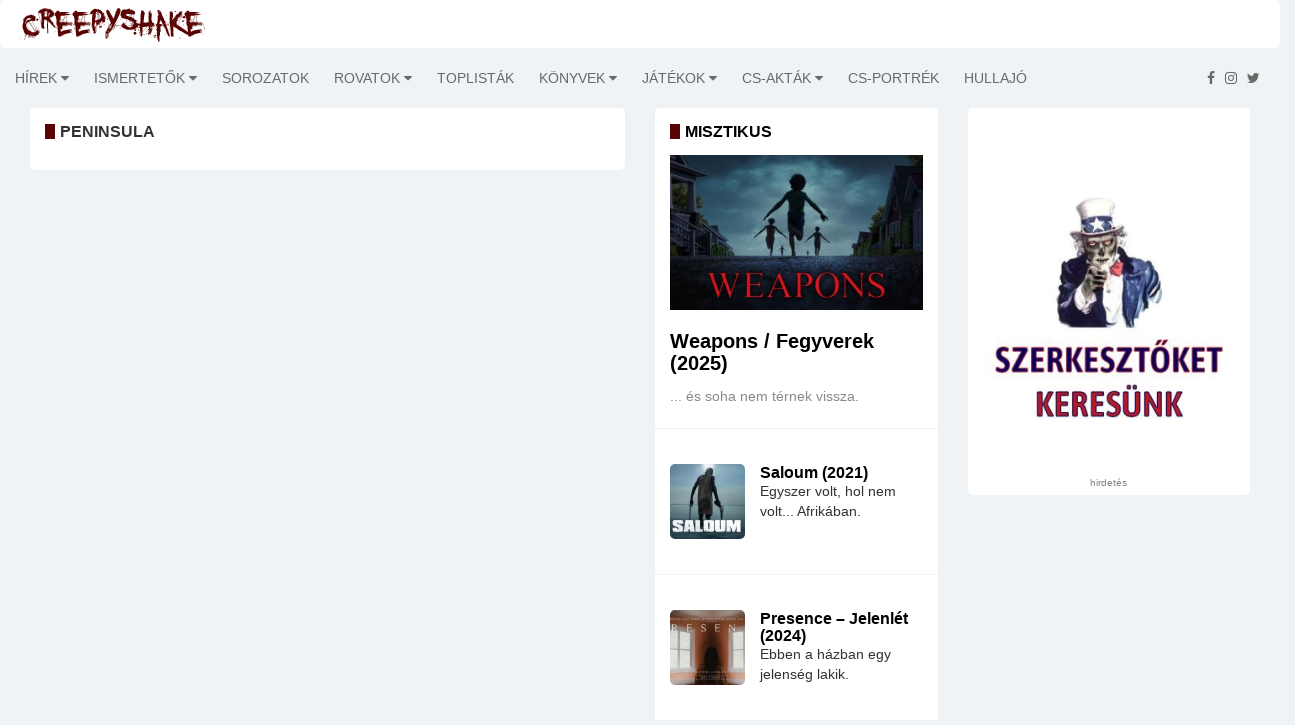

--- FILE ---
content_type: text/html; charset=utf-8
request_url: https://www.creepyshake.com/tags/Peninsula?ua_src=at
body_size: 9630
content:
<!DOCTYPE html><html lang="en"><head>
    <base href="/">
    <link rel="icon" type="image/x-icon" href="assets/img/favicon.png">

<!--    <script data-ad-client="ca-pub-3940208088608087" async src="https://pagead2.googlesyndication.com/pagead/js/adsbygoogle.js"></script>-->

    <script async="" src="//pagead2.googlesyndication.com/pagead/js/adsbygoogle.js"></script>

    <script src="https://code.jquery.com/jquery-3.4.1.min.js" integrity="sha256-CSXorXvZcTkaix6Yvo6HppcZGetbYMGWSFlBw8HfCJo=" crossorigin="anonymous"></script>

    <link href="https://fonts.googleapis.com/css?family=Alegreya+Sans+SC|Alegreya|Alegreya+SC|Alegreya+Sans|Freckle+Face|EB+Garamond|Ubuntu+Condensed|Oswald|Patrick+Hand|Patrick+Hand+SC|Just+Me+Again+Down+Here|Advent+Pro|Anonymous+Pro&amp;subset=latin,latin-ext" rel="stylesheet" type="text/css">

    <!--[if lt IE 9]>
    <script src="https://oss.maxcdn.com/html5shiv/3.7.2/html5shiv.min.js"></script>
    <script src="https://oss.maxcdn.com/respond/1.4.2/respond.min.js"></script>
    <![endif]-->

<!--    <link rel="search" href="https://www.creepyshake.com/opensearchdescription.xml"-->
<!--          type="application/opensearchdescription+xml"-->
<!--          title="CreepyShake.com" />-->

    <script>
        (function(i,s,o,g,r,a,m){i['GoogleAnalyticsObject']=r;i[r]=i[r]||function(){
            (i[r].q=i[r].q||[]).push(arguments)},i[r].l=1*new Date();a=s.createElement(o),
            m=s.getElementsByTagName(o)[0];a.async=1;a.src=g;m.parentNode.insertBefore(a,m)
        })(window,document,'script','//www.google-analytics.com/analytics.js','ga');
        ga('create', 'UA-54792953-1', 'auto');
        ga('send', 'pageview');
    </script>
<!--    <script type="text/javascript" src="https://connect.facebook.net/en_US/sdk.js"></script>-->
<link rel="stylesheet" href="styles.bff2a424b2d2c7a8eaba.css"><link rel="stylesheet" href="article.8058e6a83c8b596d407b.css"><style ng-transition="serverApp"></style><meta http-equiv="Content-Type" content="text/html; charset=utf-8"><meta http-equiv="X-UA-Compatible" content="IE=edge"><meta charset="utf-8"><title>Peninsula - CreepyShake.com</title><meta name="copyright" content="2026 &amp;copy; CreepyShake.com"><meta name="language" content="hu"><meta name="robots" content="index, follow"><meta name="viewport" content="width=device-width, initial-scale=1"><meta name="author" content="CreepyShake.com"><meta name="revisitAfter" content="1 days"><meta name="rating" content="general"><meta property="fb:app_id" content="330913890415451"><meta property="og:locale" content="hu_HU"><meta property="og:site_name" content="CreepyShake.com"><meta name="title" content="Peninsula - CreepyShake.com"><meta name="description" content="Peninsula"><meta name="keywords" content="Peninsula creepyshake.com filmek sorozatok kritikák játékok értékelés újdonság könyvek"><meta property="og:title" content="Peninsula - CreepyShake.com"><meta property="og:description" content="Peninsula"><meta property="og:url" content="https://www.creepshake.com//Peninsula"><meta property="og:type" content="article"><meta property="og:image" content=""></head>
<body>
    <app-root _nghost-sc0="" ng-version="11.2.14"><router-outlet _ngcontent-sc0=""></router-outlet><app-main-layout _nghost-sc1=""><app-topbar _ngcontent-sc1="" _nghost-sc2=""><div _ngcontent-sc2="" class="tr-topbar clearfix margin-bottom-0"><div _ngcontent-sc2="" class="row"><div _ngcontent-sc2="" class="col-sm-3"><a _ngcontent-sc2="" class="navbar-brand brand-text" href="/"><img _ngcontent-sc2="" class="img-responsive" src="assets/img/creepyshake_logo_brand.png" alt="" title=""></a></div><div _ngcontent-sc2="" class="col-sm-9"><div _ngcontent-sc2="" class="topbar-left"></div><div _ngcontent-sc2="" class="topbar-right"></div></div></div></div></app-topbar><div _ngcontent-sc1="" class="main-wrapper tr-page-top"><app-menu _ngcontent-sc1="" _nghost-sc3=""><div _ngcontent-sc3="" class="tr-menu menu-responsive"><nav _ngcontent-sc3="" class="navbar navbar-default"><div _ngcontent-sc3="" class="navbar-header"><button _ngcontent-sc3="" class="navbar-toggle collapsed" data-target="#navbar-collapse" data-toggle="collapse" type="button"><span _ngcontent-sc3="" class="sr-only">Toggle navigation</span><span _ngcontent-sc3="" class="icon-bar"></span><span _ngcontent-sc3="" class="icon-bar"></span><span _ngcontent-sc3="" class="icon-bar"></span></button></div><div _ngcontent-sc3="" class="collapse navbar-left navbar-collapse" id="navbar-collapse"><ul _ngcontent-sc3="" class="nav navbar-nav"><!----></ul></div><ul _ngcontent-sc3="" class="feed pull-right"><li _ngcontent-sc3=""><a _ngcontent-sc3="" href="https://www.facebook.com/CreepyShake" target="_blank"><i _ngcontent-sc3="" aria-hidden="true" class="fa fa-facebook"></i></a></li><li _ngcontent-sc3=""><a _ngcontent-sc3="" href="https://www.instagram.com/creepyshake666" target="_blank"><i _ngcontent-sc3="" aria-hidden="true" class="fa fa-instagram"></i></a></li><li _ngcontent-sc3=""><a _ngcontent-sc3="" href="https://twitter.com/Creepy_Shake" target="_blank"><i _ngcontent-sc3="" aria-hidden="true" class="fa fa-twitter"></i></a></li></ul></nav></div></app-menu><app-advertise _ngcontent-sc1="" _nghost-sc4=""><!----></app-advertise><div _ngcontent-sc1="" class="container-fluid"><router-outlet _ngcontent-sc1=""></router-outlet><app-article-category _nghost-sc13=""><div _ngcontent-sc13="" class="col-sm-5 col-md-6 tr-sticky"><div _ngcontent-sc13="" class="theiaStickySidebar"><div _ngcontent-sc13="" class="tr-section wide-list"><div _ngcontent-sc13="" class="tr-post"><div _ngcontent-sc13="" class="section-title title-before"><h1 _ngcontent-sc13="">Peninsula</h1></div></div></div><!----><!----><div _ngcontent-sc13="" class="push-to-load-wrapper text-center"> További cikkek... </div><!----></div></div><app-article-category-blocks _ngcontent-sc13="" _nghost-sc9=""><!----><!----></app-article-category-blocks><app-sidebar _ngcontent-sc13="" _nghost-sc10=""><div _ngcontent-sc10="" class="col-sm-3 tr-sidebar tr-sticky"><div _ngcontent-sc10="" class="theiaStickySidebar"><app-advertise _ngcontent-sc10="" _nghost-sc4=""><!----></app-advertise><app-banner _ngcontent-sc10="" _nghost-sc12=""><!----><div _ngcontent-sc12="" class="tr-section tr-ad"><a _ngcontent-sc12="" target="_blank" href="https://www.creepyshake.com/info/szerkesztoket-keresunk"><img _ngcontent-sc12="" class="img-responsive" src="https://media.creepyshake.com//uploads/image/23759c47b1f54d06aa422df14246c81a_banner.jpg" alt="szerkesztőket keresünk - creepyshake.com" title="szerkesztőket keresünk - creepyshake.com"></a><div _ngcontent-sc12="" _ngcontent-serverapp-c6="" class="ad-warning ad-warning-sidebar text-center">hirdetés</div></div></app-banner><app-advertise _ngcontent-sc10="" _nghost-sc4=""><!----></app-advertise></div></div></app-sidebar></app-article-category></div></div><app-footer _ngcontent-sc1="" _nghost-sc5=""><footer _ngcontent-sc5="" id="footer"><div _ngcontent-sc5="" class="footer-widgets"><div _ngcontent-sc5="" class="container"><div _ngcontent-sc5="" class="row"><div _ngcontent-sc5="" class="col-sm-12 text-center"><a _ngcontent-sc5="" class="brand-text" href="/"><div _ngcontent-sc5="" class="logo"><span _ngcontent-sc5="">creepyshake.com</span></div></a></div></div></div></div><div _ngcontent-sc5="" class="footer-bottom text-center"><div _ngcontent-sc5="" class="container"><div _ngcontent-sc5="" class="footer-bottom-content"><p _ngcontent-sc5=""> Az oldalon található tartalom a creepyshake.com tulajdona. Felhasználásuk engedélyhez kötött. </p><p _ngcontent-sc5=""><a _ngcontent-sc5="" class="link" href="assets/NYILATKOZAT-A-CREEPYSHAKE-WEBOLDALAN-MEGJELENO-TARTALMAKKAL-KAPCSOLATBAN.pdf" style="text-decoration: underline;" target="_blank"> Jogi nyilatkozat </a><a _ngcontent-sc5="" class="link" href="/info/impresszum" style="text-decoration: underline;"> Impresszum </a></p><address _ngcontent-sc5=""><p _ngcontent-sc5="">2026 © <a _ngcontent-sc5="" href="/">CreepyShake.com</a>. Email: <a _ngcontent-sc5="" href="#"><span class="__cf_email__" data-cfemail="1d7e6f78786d646e757c76785d7a707c7471337e7270">[email&#160;protected]</span></a></p></address></div></div></div><app-advertise _ngcontent-sc5="" _nghost-sc4=""><!----></app-advertise></footer></app-footer></app-main-layout></app-root>
<script data-cfasync="false" src="/cdn-cgi/scripts/5c5dd728/cloudflare-static/email-decode.min.js"></script><script src="runtime-es2015.d6c52737d4587c65265f.js" type="module"></script><script src="runtime-es5.d6c52737d4587c65265f.js" nomodule="" defer=""></script><script src="polyfills-es5.8104f5b74daffadc14ce.js" nomodule="" defer=""></script><script src="polyfills-es2015.3a1f864782acfcfb623e.js" type="module"></script><script src="scripts.2210267d375012bb91a8.js" defer=""></script><script src="vendor-es2015.6aaed4f6c979bc26331b.js" type="module"></script><script src="vendor-es5.6aaed4f6c979bc26331b.js" nomodule="" defer=""></script><script src="main-es2015.ec2e68e69898dc4d6327.js" type="module"></script><script src="main-es5.ec2e68e69898dc4d6327.js" nomodule="" defer=""></script>

<script id="serverApp-state" type="application/json">{&q;env&q;:{&q;ADSENSE_CLIENT_ID&q;:&q;ca-pub-3940208088608087&q;,&q;ADSENSE_SHOW&q;:&q;false&q;,&q;API_URL&q;:&q;https://api.creepyshake.com&q;,&q;BACKEND_URL&q;:&q;https://api.creepyshake.com&q;,&q;FB_APP_ID&q;:&q;330913890415451&q;,&q;MAIN_IMAGE&q;:&q;&q;,&q;META_DESCRIPTION&q;:&q;CreepyShake.com&q;,&q;META_KEYWORDS&q;:&q;creepyshake.com filmek sorozatok kritikák játékok értékelés újdonság könyvek&q;,&q;META_LOCALE&q;:&q;hu_HU&q;,&q;META_REVISIT_AFTER&q;:&q;1 days&q;,&q;META_RATING&q;:&q;general&q;,&q;META_ROBOTS&q;:&q;index, follow, all&q;,&q;PRODUCTION&q;:&q;true&q;,&q;SITE_NAME&q;:&q;CreepyShake.com&q;,&q;SLOGAN&q;:&q;&q;,&q;STATIC_CONTENT_URL&q;:&q;https://media.creepyshake.com/&q;,&q;WEB_URL&q;:&q;https://www.creepshake.com/&q;,&q;HOSTNAME&q;:&q;cs-web&q;,&q;NAMESPACE&q;:&q;&q;},&q;show_ad&q;:false,&q;menu&q;:[{&q;id&q;:3,&q;name&q;:&q;Hírek&q;,&q;surl&q;:&q;hirek&q;,&q;parentId&q;:0,&q;aggregator&q;:true,&q;children&q;:[{&q;id&q;:55,&q;name&q;:&q;Kiemelt&q;,&q;surl&q;:&q;kiemelt&q;,&q;parentId&q;:3,&q;aggregator&q;:false,&q;children&q;:[]},{&q;id&q;:110,&q;name&q;:&q;Kiemelt partnereink &q;,&q;surl&q;:&q;kiemelt-partnereink-&q;,&q;parentId&q;:3,&q;aggregator&q;:false,&q;children&q;:[]},{&q;id&q;:111,&q;name&q;:&q;Premiernaptár - Filmek&q;,&q;surl&q;:&q;premiernaptar-filmek&q;,&q;parentId&q;:3,&q;aggregator&q;:false,&q;children&q;:[]},{&q;id&q;:56,&q;name&q;:&q;Interjúk&q;,&q;surl&q;:&q;interjuk&q;,&q;parentId&q;:3,&q;aggregator&q;:false,&q;children&q;:[]}]},{&q;id&q;:2,&q;name&q;:&q;Ismertetők&q;,&q;surl&q;:&q;ismertetok&q;,&q;parentId&q;:0,&q;aggregator&q;:true,&q;children&q;:[{&q;id&q;:75,&q;name&q;:&q;Vírus/parazita&q;,&q;surl&q;:&q;virusparazita&q;,&q;parentId&q;:2,&q;aggregator&q;:false,&q;children&q;:[]},{&q;id&q;:94,&q;name&q;:&q;Akció&q;,&q;surl&q;:&q;akcio&q;,&q;parentId&q;:2,&q;aggregator&q;:false,&q;children&q;:[]},{&q;id&q;:88,&q;name&q;:&q;Home invasion&q;,&q;surl&q;:&q;home-invasion&q;,&q;parentId&q;:2,&q;aggregator&q;:false,&q;children&q;:[]},{&q;id&q;:52,&q;name&q;:&q;Gore-Trash&q;,&q;surl&q;:&q;gore-trash&q;,&q;parentId&q;:2,&q;aggregator&q;:false,&q;children&q;:[]},{&q;id&q;:53,&q;name&q;:&q;Sci-fi&q;,&q;surl&q;:&q;sci-fi&q;,&q;parentId&q;:2,&q;aggregator&q;:false,&q;children&q;:[]},{&q;id&q;:54,&q;name&q;:&q;Slasher&q;,&q;surl&q;:&q;slasher&q;,&q;parentId&q;:2,&q;aggregator&q;:false,&q;children&q;:[]},{&q;id&q;:84,&q;name&q;:&q;Természet&q;,&q;surl&q;:&q;termeszet&q;,&q;parentId&q;:2,&q;aggregator&q;:false,&q;children&q;:[]},{&q;id&q;:79,&q;name&q;:&q;Zombi&q;,&q;surl&q;:&q;zombi&q;,&q;parentId&q;:2,&q;aggregator&q;:false,&q;children&q;:[]},{&q;id&q;:78,&q;name&q;:&q;Dráma&q;,&q;surl&q;:&q;drama&q;,&q;parentId&q;:2,&q;aggregator&q;:false,&q;children&q;:[]},{&q;id&q;:77,&q;name&q;:&q;Body&q;,&q;surl&q;:&q;body&q;,&q;parentId&q;:2,&q;aggregator&q;:false,&q;children&q;:[]},{&q;id&q;:76,&q;name&q;:&q;Vámpír&q;,&q;surl&q;:&q;vampir&q;,&q;parentId&q;:2,&q;aggregator&q;:false,&q;children&q;:[]},{&q;id&q;:74,&q;name&q;:&q;Sátán&q;,&q;surl&q;:&q;satan&q;,&q;parentId&q;:2,&q;aggregator&q;:false,&q;children&q;:[]},{&q;id&q;:73,&q;name&q;:&q;Földönkívüli&q;,&q;surl&q;:&q;foldonkivuli&q;,&q;parentId&q;:2,&q;aggregator&q;:false,&q;children&q;:[]},{&q;id&q;:72,&q;name&q;:&q;Found footage&q;,&q;surl&q;:&q;found-footage&q;,&q;parentId&q;:2,&q;aggregator&q;:false,&q;children&q;:[]},{&q;id&q;:113,&q;name&q;:&q;Krimi&q;,&q;surl&q;:&q;krimi&q;,&q;parentId&q;:2,&q;aggregator&q;:false,&q;children&q;:[]},{&q;id&q;:70,&q;name&q;:&q;Misztikus&q;,&q;surl&q;:&q;misztikus&q;,&q;parentId&q;:2,&q;aggregator&q;:false,&q;children&q;:[]},{&q;id&q;:69,&q;name&q;:&q;Vígjáték&q;,&q;surl&q;:&q;vigjatek&q;,&q;parentId&q;:2,&q;aggregator&q;:false,&q;children&q;:[]},{&q;id&q;:67,&q;name&q;:&q;Disztópia&q;,&q;surl&q;:&q;disztopia&q;,&q;parentId&q;:2,&q;aggregator&q;:false,&q;children&q;:[]},{&q;id&q;:66,&q;name&q;:&q;Thriller&q;,&q;surl&q;:&q;thriller&q;,&q;parentId&q;:2,&q;aggregator&q;:false,&q;children&q;:[]},{&q;id&q;:65,&q;name&q;:&q;Démonos&q;,&q;surl&q;:&q;demonos&q;,&q;parentId&q;:2,&q;aggregator&q;:false,&q;children&q;:[]},{&q;id&q;:60,&q;name&q;:&q;Pszicho&q;,&q;surl&q;:&q;pszicho&q;,&q;parentId&q;:2,&q;aggregator&q;:false,&q;children&q;:[]},{&q;id&q;:120,&q;name&q;:&q;Rémmesék&q;,&q;surl&q;:&q;remmesek&q;,&q;parentId&q;:2,&q;aggregator&q;:false,&q;children&q;:[]}]},{&q;id&q;:105,&q;name&q;:&q;Sorozatok&q;,&q;surl&q;:&q;sorozatok&q;,&q;parentId&q;:0,&q;aggregator&q;:false,&q;children&q;:[]},{&q;id&q;:103,&q;name&q;:&q;Rovatok&q;,&q;surl&q;:&q;rovatok&q;,&q;parentId&q;:0,&q;aggregator&q;:true,&q;children&q;:[{&q;id&q;:107,&q;name&q;:&q;MusiCShake&q;,&q;surl&q;:&q;musicshake&q;,&q;parentId&q;:103,&q;aggregator&q;:false,&q;children&q;:[]},{&q;id&q;:59,&q;name&q;:&q;Ázsiai Extrém&q;,&q;surl&q;:&q;azsiai-extrem&q;,&q;parentId&q;:103,&q;aggregator&q;:false,&q;children&q;:[]},{&q;id&q;:119,&q;name&q;:&q;Magyar Extrém&q;,&q;surl&q;:&q;magyar-extrem&q;,&q;parentId&q;:103,&q;aggregator&q;:false,&q;children&q;:[]},{&q;id&q;:118,&q;name&q;:&q;Olasz Extrém &q;,&q;surl&q;:&q;olasz-extrem-&q;,&q;parentId&q;:103,&q;aggregator&q;:false,&q;children&q;:[]},{&q;id&q;:117,&q;name&q;:&q;Francia Extrém&q;,&q;surl&q;:&q;francia-extrem&q;,&q;parentId&q;:103,&q;aggregator&q;:false,&q;children&q;:[]},{&q;id&q;:116,&q;name&q;:&q;Spanyol Extrém&q;,&q;surl&q;:&q;spanyol-extrem&q;,&q;parentId&q;:103,&q;aggregator&q;:false,&q;children&q;:[]},{&q;id&q;:112,&q;name&q;:&q;CreepyChill&q;,&q;surl&q;:&q;creepychill&q;,&q;parentId&q;:103,&q;aggregator&q;:false,&q;children&q;:[]},{&q;id&q;:106,&q;name&q;:&q;Kulisszák mögött&q;,&q;surl&q;:&q;kulisszak-mogott&q;,&q;parentId&q;:103,&q;aggregator&q;:false,&q;children&q;:[]},{&q;id&q;:100,&q;name&q;:&q;Death Wish Shake&q;,&q;surl&q;:&q;death-wish-shake&q;,&q;parentId&q;:103,&q;aggregator&q;:false,&q;children&q;:[]},{&q;id&q;:99,&q;name&q;:&q;Északi extrém&q;,&q;surl&q;:&q;eszaki-extrem&q;,&q;parentId&q;:103,&q;aggregator&q;:false,&q;children&q;:[]},{&q;id&q;:97,&q;name&q;:&q;Ausztrál Extrém&q;,&q;surl&q;:&q;ausztral-extrem&q;,&q;parentId&q;:103,&q;aggregator&q;:false,&q;children&q;:[]},{&q;id&q;:98,&q;name&q;:&q;CreepyClassics&q;,&q;surl&q;:&q;creepyclassics&q;,&q;parentId&q;:103,&q;aggregator&q;:false,&q;children&q;:[]}]},{&q;id&q;:104,&q;name&q;:&q;Toplisták&q;,&q;surl&q;:&q;toplistak&q;,&q;parentId&q;:0,&q;aggregator&q;:false,&q;children&q;:[]},{&q;id&q;:5,&q;name&q;:&q;Könyvek&q;,&q;surl&q;:&q;konyvek&q;,&q;parentId&q;:0,&q;aggregator&q;:true,&q;children&q;:[{&q;id&q;:86,&q;name&q;:&q;Regény&q;,&q;surl&q;:&q;regeny&q;,&q;parentId&q;:5,&q;aggregator&q;:false,&q;children&q;:[]},{&q;id&q;:85,&q;name&q;:&q;Novella&q;,&q;surl&q;:&q;novella&q;,&q;parentId&q;:5,&q;aggregator&q;:false,&q;children&q;:[]},{&q;id&q;:89,&q;name&q;:&q;Képregény&q;,&q;surl&q;:&q;kepregeny&q;,&q;parentId&q;:5,&q;aggregator&q;:false,&q;children&q;:[]},{&q;id&q;:108,&q;name&q;:&q;BookShake &q;,&q;surl&q;:&q;bookshake&q;,&q;parentId&q;:5,&q;aggregator&q;:false,&q;children&q;:[]}]},{&q;id&q;:7,&q;name&q;:&q;Játékok&q;,&q;surl&q;:&q;jatekok&q;,&q;parentId&q;:0,&q;aggregator&q;:true,&q;children&q;:[{&q;id&q;:95,&q;name&q;:&q;Videójátékok&q;,&q;surl&q;:&q;videojatekok&q;,&q;parentId&q;:7,&q;aggregator&q;:false,&q;children&q;:[]},{&q;id&q;:96,&q;name&q;:&q;Táblás játékok&q;,&q;surl&q;:&q;tablas-jatekok&q;,&q;parentId&q;:7,&q;aggregator&q;:false,&q;children&q;:[]},{&q;id&q;:71,&q;name&q;:&q;Menekülős játékok&q;,&q;surl&q;:&q;menekulos-jatekok&q;,&q;parentId&q;:7,&q;aggregator&q;:false,&q;children&q;:[]}]},{&q;id&q;:57,&q;name&q;:&q;CS-akták&q;,&q;surl&q;:&q;cs-aktak&q;,&q;parentId&q;:0,&q;aggregator&q;:true,&q;children&q;:[{&q;id&q;:87,&q;name&q;:&q;Köztünk élnek&q;,&q;surl&q;:&q;koztunk-elnek&q;,&q;parentId&q;:57,&q;aggregator&q;:false,&q;children&q;:[]},{&q;id&q;:115,&q;name&q;:&q;Horrortörténelem&q;,&q;surl&q;:&q;horrortortenelem&q;,&q;parentId&q;:57,&q;aggregator&q;:false,&q;children&q;:[]},{&q;id&q;:114,&q;name&q;:&q;Rejtélyek nyomában &q;,&q;surl&q;:&q;rejtelyek-nyomaban-&q;,&q;parentId&q;:57,&q;aggregator&q;:false,&q;children&q;:[]},{&q;id&q;:80,&q;name&q;:&q;Valóság/Rémtörténet&q;,&q;surl&q;:&q;valosag-remtortent&q;,&q;parentId&q;:57,&q;aggregator&q;:false,&q;children&q;:[]},{&q;id&q;:83,&q;name&q;:&q;Podcast&q;,&q;surl&q;:&q;podcast&q;,&q;parentId&q;:57,&q;aggregator&q;:false,&q;children&q;:[]},{&q;id&q;:109,&q;name&q;:&q;Okkultizmus/Paranormál&q;,&q;surl&q;:&q;okkultizmusparanormal&q;,&q;parentId&q;:57,&q;aggregator&q;:false,&q;children&q;:[]}]},{&q;id&q;:90,&q;name&q;:&q;CS-portrék&q;,&q;surl&q;:&q;cs-portrek&q;,&q;parentId&q;:0,&q;aggregator&q;:false,&q;children&q;:[]},{&q;id&q;:63,&q;name&q;:&q;Hullajó&q;,&q;surl&q;:&q;hullajo&q;,&q;parentId&q;:0,&q;aggregator&q;:false,&q;children&q;:[]}],&q;banners&q;:{&q;message&q;:{&q;code&q;:0,&q;message&q;:&q;&q;},&q;banners&q;:[{&q;title&q;:&q;szerkesztőket keresünk&q;,&q;link&q;:&q;https://www.creepyshake.com/info/szerkesztoket-keresunk&q;,&q;image&q;:&q;23759c47b1f54d06aa422df14246c81a&q;,&q;embeddedText&q;:&q;&q;}]},&q;articleBlocks&q;:{&q;message&q;:{&q;code&q;:0,&q;message&q;:&q;&q;},&q;blocks&q;:{&q;bal_4&q;:{&q;message&q;:{&q;code&q;:0,&q;message&q;:&q;&q;},&q;category&q;:{&q;name&q;:&q;Valóság/Rémtörténet&q;,&q;surl&q;:&q;valosag-remtortent&q;},&q;articles&q;:[{&q;article&q;:{&q;title&q;:&q;Halálos kimenetelű forgatások&q;,&q;lead&q;:&q;A filmkészítés árnyoldala.&q;,&q;surl&q;:&q;halalos-kimenetu-forgatasok-4hykpweblb31&q;,&q;image&q;:{&q;large&q;:&q;bb05f1eff1df46b6a44c8ddf957690d8_large.jpg&q;,&q;medium&q;:&q;bb05f1eff1df46b6a44c8ddf957690d8_medium.jpg&q;,&q;small&q;:&q;bb05f1eff1df46b6a44c8ddf957690d8_small.jpg&q;},&q;tags&q;:[&q;baleset&q;,&q;Brandon Lee&q;,&q;filmkészítés&q;,&q;filmforgatás&q;,&q;CreepyShake-Akták&q;,&q;Vic Morrow&q;,&q;Eric Fleming&q;,&q;Roy Kinnear&q;,&q;forgatás&q;,&q;haláleset&q;,&q;CS-Akták&q;,&q;Martha Mansfield&q;,&q;Jon-Erik Hexum&q;,&q;rendezők&q;,&q;Boris Sagal&q;,&q;színészek&q;],&q;showPoints&q;:false,&q;publishedAt&q;:&q;2021.03.07. 17:00:00&q;},&q;author&q;:{&q;displayedName&q;:&q;eN.Dé.&q;,&q;surl&q;:&q;&q;},&q;category&q;:{&q;name&q;:&q;Valóság/Rémtörténet&q;,&q;surl&q;:&q;valosag-remtortent&q;}},{&q;article&q;:{&q;title&q;:&q;A Cujamai / Tsuyama mészárlás története&q;,&q;lead&q;:&q;Egy brutális mészárlás története Japánból.&q;,&q;surl&q;:&q;a-cujamai-tsuyama-meszarlas-toertenete-hddjyxafdacz&q;,&q;image&q;:{&q;large&q;:&q;87fb47c04473494aa4c13b7442588b4b_large.jpg&q;,&q;medium&q;:&q;87fb47c04473494aa4c13b7442588b4b_medium.jpg&q;,&q;small&q;:&q;87fb47c04473494aa4c13b7442588b4b_small.jpg&q;},&q;tags&q;:[&q;valóság&q;,&q;rémtörténet&q;,&q;CreepyShake-akták&q;,&q;Cujamai mészárlás&q;,&q;Japán&q;,&q;rémtettek&q;,&q;Tsuyama mészárlás&q;],&q;showPoints&q;:false,&q;publishedAt&q;:&q;2021.02.21. 17:00:00&q;},&q;author&q;:{&q;displayedName&q;:&q;CreepyShake&q;,&q;surl&q;:&q;&q;},&q;category&q;:{&q;name&q;:&q;Valóság/Rémtörténet&q;,&q;surl&q;:&q;valosag-remtortent&q;}},{&q;article&q;:{&q;title&q;:&q;A bebetonozott lány – Junko Furuta meggyilkolásának története&q;,&q;lead&q;:&q;Egy brutális bűntett története.&q;,&q;surl&q;:&q;a-bebetonozott-lany-junko-furuta-meggyilkolasanak-toertenete-z76nlcpdnysf&q;,&q;image&q;:{&q;large&q;:&q;b3824fd9900148eab5195d903bcb0110_large.jpg&q;,&q;medium&q;:&q;b3824fd9900148eab5195d903bcb0110_medium.jpg&q;,&q;small&q;:&q;b3824fd9900148eab5195d903bcb0110_small.jpg&q;},&q;tags&q;:[&q;CreepyShake-akták&q;,&q;Junko Furuta&q;,&q;jakuza&q;,&q;gyilkosság&q;,&q;erőszak&q;,&q;Japán&q;,&q;kínzás&q;,&q;Valóság&q;,&q;igaz történet&q;,&q;a bebetonozott lány esete&q;],&q;showPoints&q;:false,&q;publishedAt&q;:&q;2020.12.20. 17:00:00&q;},&q;author&q;:{&q;displayedName&q;:&q;CreepyShake&q;,&q;surl&q;:&q;&q;},&q;category&q;:{&q;name&q;:&q;Valóság/Rémtörténet&q;,&q;surl&q;:&q;valosag-remtortent&q;}}]},&q;bal_5&q;:{&q;message&q;:{&q;code&q;:0,&q;message&q;:&q;&q;},&q;category&q;:{&q;name&q;:&q;BookShake &q;,&q;surl&q;:&q;bookshake&q;},&q;articles&q;:[{&q;article&q;:{&q;title&q;:&q;Élménybeszámoló: Borzongás Bookazine&q;,&q;lead&q;:&q;Utazás a horror videószalagos birodalmában.&q;,&q;surl&q;:&q;elmenybeszamolo-borzongas-bookazine-grhgo3squc8s&q;,&q;image&q;:{&q;large&q;:&q;8c9a838c652648399282f47962e612dc_large.jpg&q;,&q;medium&q;:&q;8c9a838c652648399282f47962e612dc_medium.jpg&q;,&q;small&q;:&q;8c9a838c652648399282f47962e612dc_small.jpg&q;},&q;tags&q;:[&q;vhs&q;,&q;horrorfilm&q;,&q;horror&q;,&q;magazin&q;,&q;filmkritika&q;,&q;Borzongás&q;,&q;kiadvány&q;,&q;film&q;,&q;Borzongás Bookazine&q;],&q;showPoints&q;:false,&q;publishedAt&q;:&q;2025.11.11. 16:00:00&q;},&q;author&q;:{&q;displayedName&q;:&q;eN.Dé.&q;,&q;surl&q;:&q;&q;},&q;category&q;:{&q;name&q;:&q;BookShake &q;,&q;surl&q;:&q;bookshake&q;}},{&q;article&q;:{&q;title&q;:&q;Koppány Tímea: Ködcsempész - kritika és interjú&q;,&q;lead&q;:&q;Egy vérbeli gazfickó. Egy elátkozott tartomány. És egy tó, melyben a legenda szerint egy istennő lakik.&q;,&q;surl&q;:&q;koppany-timea-koedcsempesz-kritika-es-interju-vhmi3nllbjwx&q;,&q;image&q;:{&q;large&q;:&q;5deb349ac32f45fcac36c725d24016bf_large.jpg&q;,&q;medium&q;:&q;5deb349ac32f45fcac36c725d24016bf_medium.jpg&q;,&q;small&q;:&q;5deb349ac32f45fcac36c725d24016bf_small.jpg&q;},&q;tags&q;:[&q;Koppány Tímea&q;,&q;fantasy&q;,&q;Ferenc K. Zoltán&q;,&q;könyv&q;,&q;kortárs irodalom&q;,&q;dark&q;,&q;interjú&q;,&q;dark fantasy&q;,&q;könyvkritika&q;,&q;BookShake&q;,&q;Ködcsempész&q;,&q;misztikus&q;],&q;showPoints&q;:false,&q;publishedAt&q;:&q;2024.08.12. 16:00:00&q;},&q;author&q;:{&q;displayedName&q;:&q;CreepyShake&q;,&q;surl&q;:&q;&q;},&q;category&q;:{&q;name&q;:&q;BookShake &q;,&q;surl&q;:&q;bookshake&q;}},{&q;article&q;:{&q;title&q;:&q;A gyönyörű teremtmény könyvajánló és Sue J. Hopeheart interjú&q;,&q;lead&q;:&q;Néhány gondolat a Vérből születve trilógia első kötetéről.&q;,&q;surl&q;:&q;a-gyoenyoeru-teremtmeny-koenyvajanlo-es-sue-j-hopeheart-interju-nxvy0noyoow8&q;,&q;image&q;:{&q;large&q;:&q;dd8ff01bd01644fab1186c0323640427_large.jpg&q;,&q;medium&q;:&q;dd8ff01bd01644fab1186c0323640427_medium.jpg&q;,&q;small&q;:&q;dd8ff01bd01644fab1186c0323640427_small.jpg&q;},&q;tags&q;:[&q;wicca&q;,&q;A gyönyörű teremtmény&q;,&q;könyv&q;,&q;interjú&q;,&q;Sue J. Hopeheart&q;,&q;regény&q;,&q;dark fantasy&q;,&q;thriller&q;,&q;BookShake&q;,&q;misztikus&q;],&q;showPoints&q;:false,&q;publishedAt&q;:&q;2021.10.12. 16:00:00&q;},&q;author&q;:{&q;displayedName&q;:&q;CreepyShake&q;,&q;surl&q;:&q;&q;},&q;category&q;:{&q;name&q;:&q;BookShake &q;,&q;surl&q;:&q;bookshake&q;}}]},&q;jobb_4&q;:{&q;message&q;:{&q;code&q;:0,&q;message&q;:&q;&q;},&q;category&q;:{&q;name&q;:&q;Démonos&q;,&q;surl&q;:&q;demonos&q;},&q;articles&q;:[{&q;article&q;:{&q;title&q;:&q;Démonok között – Utolsó rítusok / The Conjuring: Last Rites (2025)&q;,&q;lead&q;:&q;Az ügy, ami mindennek véget vetett.&q;,&q;surl&q;:&q;demonok-koezoett-utolso-ritusok-the-conjuring-last-rites-2025-qe3s9o4mmb87&q;,&q;image&q;:{&q;large&q;:&q;300c2210932b4dd9b302679bbd6c033e_large.jpg&q;,&q;medium&q;:&q;300c2210932b4dd9b302679bbd6c033e_medium.jpg&q;,&q;small&q;:&q;300c2210932b4dd9b302679bbd6c033e_small.jpg&q;},&q;tags&q;:[&q;Patrick Wilson&q;,&q;franchise&q;,&q;horror&q;,&q;démon&q;,&q;thriller&q;,&q;kritika&q;,&q;Vera Farmiga&q;,&q;megszállás&q;,&q;Démonok között – Utolsó rítusok&q;,&q;James Wan&q;,&q;filmkritika&q;,&q;vallás&q;,&q;ördögűzés&q;,&q;creepyshake&q;,&q;The Conjuring&q;,&q;The Conjuring: Last Rites&q;,&q;természetfeletti&q;],&q;showPoints&q;:false,&q;publishedAt&q;:&q;2025.11.08. 17:00:00&q;},&q;author&q;:{&q;displayedName&q;:&q;eN.Dé.&q;,&q;surl&q;:&q;&q;},&q;category&q;:{&q;name&q;:&q;Démonos&q;,&q;surl&q;:&q;demonos&q;}},{&q;article&q;:{&q;title&q;:&q;The Ritual – A végső rítus (2025)&q;,&q;lead&q;:&q;Muszáj, hogy legyen hited.&q;,&q;surl&q;:&q;the-ritual-a-vegso-ritus-2025-lbjsl7mcu5pp&q;,&q;image&q;:{&q;large&q;:&q;3a6cf953da824338861f1903116f780f_large.jpg&q;,&q;medium&q;:&q;3a6cf953da824338861f1903116f780f_medium.jpg&q;,&q;small&q;:&q;3a6cf953da824338861f1903116f780f_small.jpg&q;},&q;tags&q;:[&q;Al Pacino&q;,&q;horror&q;,&q;A végső rítus&q;,&q;démon&q;,&q;kritika&q;,&q;megszállás&q;,&q;hit&q;,&q;filmkritika&q;,&q;ördögűzés&q;,&q;creepyshake&q;,&q;The Ritual&q;,&q;pap&q;,&q;dráma&q;,&q;természetfeletti&q;],&q;showPoints&q;:false,&q;publishedAt&q;:&q;2025.07.02. 15:00:00&q;},&q;author&q;:{&q;displayedName&q;:&q;Murdock&q;,&q;surl&q;:&q;&q;},&q;category&q;:{&q;name&q;:&q;Démonos&q;,&q;surl&q;:&q;demonos&q;}},{&q;article&q;:{&q;title&q;:&q;The Exorcism - Ördögűzés (2024)&q;,&q;lead&q;:&q;Fájdalmasan érdektelen.&q;,&q;surl&q;:&q;the-exorcism-oerdoeguzes-2024-hhddvukf4tb2&q;,&q;image&q;:{&q;large&q;:&q;7bf8ea8022c6420c87cf51875ad7ac25_large.jpg&q;,&q;medium&q;:&q;7bf8ea8022c6420c87cf51875ad7ac25_medium.jpg&q;,&q;small&q;:&q;7bf8ea8022c6420c87cf51875ad7ac25_small.jpg&q;},&q;tags&q;:[&q;The Exorcism&q;,&q;Russell Crowe&q;,&q;horror&q;,&q;ördög&q;,&q;Ördögűzés&q;,&q;démon&q;,&q;forgatás&q;,&q;sátán&q;,&q;misztikus&q;],&q;showPoints&q;:false,&q;publishedAt&q;:&q;2024.07.08. 16:00:00&q;},&q;author&q;:{&q;displayedName&q;:&q;Gaerity&q;,&q;surl&q;:&q;&q;},&q;category&q;:{&q;name&q;:&q;Démonos&q;,&q;surl&q;:&q;demonos&q;}}]},&q;bal_2&q;:{&q;message&q;:{&q;code&q;:0,&q;message&q;:&q;&q;},&q;category&q;:{&q;name&q;:&q;Thriller&q;,&q;surl&q;:&q;thriller&q;},&q;articles&q;:[{&q;article&q;:{&q;title&q;:&q;Hurry Up Tomorrow - Az éjszaka határán (2025)&q;,&q;lead&q;:&q;Elment az eszed?&q;,&q;surl&q;:&q;hurry-up-tomorrow-az-ejszaka-hataran-2025-1f0k8ohtdn0u&q;,&q;image&q;:{&q;large&q;:&q;15a202a9980b40579884813f030eecf3_large.jpg&q;,&q;medium&q;:&q;15a202a9980b40579884813f030eecf3_medium.jpg&q;,&q;small&q;:&q;15a202a9980b40579884813f030eecf3_small.jpg&q;},&q;tags&q;:[&q;The Weeknd&q;,&q;sztárság&q;,&q;Hurry Up Tomorrow&q;,&q;Jenna Ortega&q;,&q;Barry Keoghan&q;,&q;filmkritika&q;,&q;thriller&q;,&q;creepyshake&q;,&q;kritika&q;,&q;pszichológia&q;,&q;álmatlanság&q;,&q;Az éjszaka határán&q;],&q;showPoints&q;:false,&q;publishedAt&q;:&q;2025.05.19. 15:00:00&q;},&q;author&q;:{&q;displayedName&q;:&q;Gaerity&q;,&q;surl&q;:&q;&q;},&q;category&q;:{&q;name&q;:&q;Thriller&q;,&q;surl&q;:&q;thriller&q;}},{&q;article&q;:{&q;title&q;:&q;Wind River - Gyilkos nyomon (2017)&q;,&q;lead&q;:&q;És a hó mindent beborít.&q;,&q;surl&q;:&q;wind-river-gyilkos-nyomon-2017-cobpdp9zu6se&q;,&q;image&q;:{&q;large&q;:&q;cae9c66aa7754406a98fee9419959f6d_large.jpg&q;,&q;medium&q;:&q;cae9c66aa7754406a98fee9419959f6d_medium.jpg&q;,&q;small&q;:&q;cae9c66aa7754406a98fee9419959f6d_small.jpg&q;},&q;tags&q;:[&q;rezervátum&q;,&q;krimi&q;,&q;Elizabeth Olsen&q;,&q;thriller&q;,&q;kritika&q;,&q;indiánok&q;,&q;magány&q;,&q;gyilkosság&q;,&q;Jeremy Renner&q;,&q;nyomozás&q;,&q;creepyshake&q;,&q;kitaszítottság&q;,&q;dráma&q;,&q;misztikus&q;],&q;showPoints&q;:false,&q;publishedAt&q;:&q;2024.12.22. 16:00:00&q;},&q;author&q;:{&q;displayedName&q;:&q;eN.Dé.&q;,&q;surl&q;:&q;&q;},&q;category&q;:{&q;name&q;:&q;Thriller&q;,&q;surl&q;:&q;thriller&q;}},{&q;article&q;:{&q;title&q;:&q;Nem vagyok sorozatgyilkos / I Am Not a Serial Killer (2016)&q;,&q;lead&q;:&q;Mi van akkor, ha a lényed egyik része vonzódik a bizarr dolgok iránt?&q;,&q;surl&q;:&q;nem-vagyok-sorozatgyilkos-i-am-not-a-serial-killer-2016-fbsxbpkovesn&q;,&q;image&q;:{&q;large&q;:&q;ccc4c0222b374669bbb9095bd588e204_large.jpg&q;,&q;medium&q;:&q;ccc4c0222b374669bbb9095bd588e204_medium.jpg&q;,&q;small&q;:&q;ccc4c0222b374669bbb9095bd588e204_small.jpg&q;},&q;tags&q;:[&q;gyilkosságok&q;,&q;Christopher Lloyd&q;,&q;sorozatgyilkos&q;,&q;adaptáció&q;,&q;thriller&q;,&q;I Am Not a Serial Killer&q;,&q;kritika&q;,&q;Nem vagyok sorozatgyilkos&q;,&q;pszichológia&q;,&q;rejtély&q;,&q;könyv&q;,&q;kortárs irodalom&q;,&q;emberség&q;,&q;filmkritika&q;,&q;lélektan&q;,&q;creepyshake&q;,&q;dráma&q;],&q;showPoints&q;:false,&q;publishedAt&q;:&q;2024.12.17. 16:00:00&q;},&q;author&q;:{&q;displayedName&q;:&q;eN.Dé.&q;,&q;surl&q;:&q;&q;},&q;category&q;:{&q;name&q;:&q;Thriller&q;,&q;surl&q;:&q;thriller&q;}}]},&q;jobb_3&q;:{&q;message&q;:{&q;code&q;:0,&q;message&q;:&q;&q;},&q;category&q;:{&q;name&q;:&q;Pszicho&q;,&q;surl&q;:&q;pszicho&q;},&q;articles&q;:[{&q;article&q;:{&q;title&q;:&q;The Woman in the Yard (2025)&q;,&q;lead&q;:&q;A mindent maga alá rejtő fátyolról.&q;,&q;surl&q;:&q;the-woman-in-the-yard-2025-savxvn7ljuav&q;,&q;image&q;:{&q;large&q;:&q;972f6338b103423fb05d29b056fa552c_large.jpg&q;,&q;medium&q;:&q;972f6338b103423fb05d29b056fa552c_medium.jpg&q;,&q;small&q;:&q;972f6338b103423fb05d29b056fa552c_small.jpg&q;},&q;tags&q;:[&q;The Woman in the Yard&q;,&q;horror&q;,&q;pszichológiai horror&q;,&q;thriller&q;,&q;anyaság&q;,&q;kritika&q;,&q;gyász&q;,&q;filmkritika&q;,&q;lélektan&q;,&q;creepyshake&q;,&q;természetfeletti&q;,&q;misztikus&q;,&q;dráma&q;],&q;showPoints&q;:false,&q;publishedAt&q;:&q;2025.05.10. 15:00:00&q;},&q;author&q;:{&q;displayedName&q;:&q;eN.Dé.&q;,&q;surl&q;:&q;&q;},&q;category&q;:{&q;name&q;:&q;Pszicho&q;,&q;surl&q;:&q;pszicho&q;}},{&q;article&q;:{&q;title&q;:&q;The Damned (2024)&q;,&q;lead&q;:&q;A jeges purgatóriumban.&q;,&q;surl&q;:&q;the-damned-2024-mlviced1td0p&q;,&q;image&q;:{&q;large&q;:&q;be93768a8e164171bfbcc57da6a66c3b_large.jpg&q;,&q;medium&q;:&q;be93768a8e164171bfbcc57da6a66c3b_medium.jpg&q;,&q;small&q;:&q;be93768a8e164171bfbcc57da6a66c3b_small.jpg&q;},&q;tags&q;:[&q;horror&q;,&q;ír&q;,&q;miszikus&q;,&q;folk-horror&q;,&q;északi&q;,&q;The Damned&q;,&q;mitológia&q;,&q;angol&q;,&q;dráma&q;],&q;showPoints&q;:false,&q;publishedAt&q;:&q;2025.03.24. 16:00:00&q;},&q;author&q;:{&q;displayedName&q;:&q;Murdock&q;,&q;surl&q;:&q;&q;},&q;category&q;:{&q;name&q;:&q;Pszicho&q;,&q;surl&q;:&q;pszicho&q;}},{&q;article&q;:{&q;title&q;:&q;Mosolyogj 2 / Smile 2 (2024)&q;,&q;lead&q;:&q;Kínos vigyor.&q;,&q;surl&q;:&q;mosolyogj-2-smile-2-2024-jyjv94138uht&q;,&q;image&q;:{&q;large&q;:&q;0e8035459d0045a0abde977890c34b9a_large.jpg&q;,&q;medium&q;:&q;0e8035459d0045a0abde977890c34b9a_medium.jpg&q;,&q;small&q;:&q;0e8035459d0045a0abde977890c34b9a_small.jpg&q;},&q;tags&q;:[&q;horror&q;,&q;Smile 2&q;,&q;átok&q;,&q;Parker Finn&q;,&q;gore&q;,&q;thriller&q;,&q;kritika&q;,&q;Mosolyogj 2&q;,&q;hírnév&q;,&q;filmkritika&q;,&q;lélektan&q;,&q;creepyshake&q;,&q;showbiznisz&q;,&q;misztikus&q;],&q;showPoints&q;:false,&q;publishedAt&q;:&q;2025.03.15. 18:00:00&q;},&q;author&q;:{&q;displayedName&q;:&q;eN.Dé.&q;,&q;surl&q;:&q;&q;},&q;category&q;:{&q;name&q;:&q;Pszicho&q;,&q;surl&q;:&q;pszicho&q;}}]},&q;bal_3&q;:{&q;message&q;:{&q;code&q;:0,&q;message&q;:&q;&q;},&q;category&q;:{&q;name&q;:&q;Köztünk élnek&q;,&q;surl&q;:&q;koztunk-elnek&q;},&q;articles&q;:[{&q;article&q;:{&q;title&q;:&q;Köztünk élnek XLIV.&q;,&q;lead&q;:&q;Jürgen Bartsch (1946. 11. 06. – 1976. 04. 28.)&q;,&q;surl&q;:&q;koeztuenk-elnek-xliv-mlbtpr4juyd5&q;,&q;image&q;:{&q;large&q;:&q;9a561922cf1442599846e158d4f4c673_large.jpg&q;,&q;medium&q;:&q;9a561922cf1442599846e158d4f4c673_medium.jpg&q;,&q;small&q;:&q;9a561922cf1442599846e158d4f4c673_small.jpg&q;},&q;tags&q;:[&q;CS-akták&q;,&q;pedofil&q;,&q;CreepyShake&q;,&q;Köztünk élnek&q;,&q;sorozatgyilkos&q;,&q;valós történet&q;,&q;Jürgen Bartsch&q;],&q;showPoints&q;:false,&q;publishedAt&q;:&q;2022.10.31. 16:00:00&q;},&q;author&q;:{&q;displayedName&q;:&q;Gaerity&q;,&q;surl&q;:&q;&q;},&q;category&q;:{&q;name&q;:&q;Köztünk élnek&q;,&q;surl&q;:&q;koztunk-elnek&q;}},{&q;article&q;:{&q;title&q;:&q;Köztünk élnek XLIII.&q;,&q;lead&q;:&q;Robert Christian Hansen (1939. 02. 15. – 2014. 08. 21.)&q;,&q;surl&q;:&q;koeztuenk-elnek-xliii-gr5m3hqub2yi&q;,&q;image&q;:{&q;large&q;:&q;78c4e960251a4d428b61fa310aa2f220_large.jpg&q;,&q;medium&q;:&q;78c4e960251a4d428b61fa310aa2f220_medium.jpg&q;,&q;small&q;:&q;78c4e960251a4d428b61fa310aa2f220_small.jpg&q;},&q;tags&q;:[&q;Köztünk élnek&q;,&q;CreepyShake akták&q;,&q;Robert Christian Hansen&q;,&q;Cs-Akták&q;,&q;sorozatgyilkosok&q;],&q;showPoints&q;:false,&q;publishedAt&q;:&q;2021.02.28. 16:00:00&q;},&q;author&q;:{&q;displayedName&q;:&q;Gaerity&q;,&q;surl&q;:&q;&q;},&q;category&q;:{&q;name&q;:&q;Köztünk élnek&q;,&q;surl&q;:&q;koztunk-elnek&q;}},{&q;article&q;:{&q;title&q;:&q;Köztünk élnek XLII.&q;,&q;lead&q;:&q;Joachim Kroll, a Ruhr-vidéki Kannibál (1933. április 17 - 1991. július 1.)&q;,&q;surl&q;:&q;koeztuenk-elnek-xlii-u5sqvcswtik5&q;,&q;image&q;:{&q;large&q;:&q;ad83f8ac81e746f1b0ad4e9985fd798c_large.jpg&q;,&q;medium&q;:&q;ad83f8ac81e746f1b0ad4e9985fd798c_medium.jpg&q;,&q;small&q;:&q;ad83f8ac81e746f1b0ad4e9985fd798c_small.jpg&q;},&q;tags&q;:[&q;Köztünk élnek&q;,&q;Ruhr-vidéki Kannibál&q;,&q;valódi történetek&q;,&q;sorozatgyilkos&q;,&q;Joachim Kroll&q;,&q;megtörtént esetek&q;],&q;showPoints&q;:false,&q;publishedAt&q;:&q;2021.01.17. 17:00:00&q;},&q;author&q;:{&q;displayedName&q;:&q;CreepyShake&q;,&q;surl&q;:&q;&q;},&q;category&q;:{&q;name&q;:&q;Köztünk élnek&q;,&q;surl&q;:&q;koztunk-elnek&q;}}]},&q;jobb_2&q;:{&q;message&q;:{&q;code&q;:0,&q;message&q;:&q;&q;},&q;category&q;:{&q;name&q;:&q;CreepyClassics&q;,&q;surl&q;:&q;creepyclassics&q;},&q;articles&q;:[{&q;article&q;:{&q;title&q;:&q;Targets/Célpontok (1968)&q;,&q;lead&q;:&q;\&q;Én csak megöltem a feleségemet és az anyámat.\&q;&q;,&q;surl&q;:&q;targets-celpontok-1968-sjusyaiagmqm&q;,&q;image&q;:{&q;large&q;:&q;17a4b8efe7d845ca8a81e1c54848faf2_large.jpg&q;,&q;medium&q;:&q;17a4b8efe7d845ca8a81e1c54848faf2_medium.jpg&q;,&q;small&q;:&q;17a4b8efe7d845ca8a81e1c54848faf2_small.jpg&q;},&q;tags&q;:[&q;Peter Bogdanovich&q;,&q;Boris Karloff&q;,&q;gyilkosság&q;,&q;CreepyClassics&q;,&q;Charles Whitman&q;,&q;krimi&q;,&q;Targets&q;,&q;tömeggyilkos&q;,&q;thriller&q;,&q;gyilkos&q;,&q;Célpontok&q;,&q;dráma&q;],&q;showPoints&q;:false,&q;publishedAt&q;:&q;2024.10.17. 16:00:00&q;},&q;author&q;:{&q;displayedName&q;:&q;Murdock&q;,&q;surl&q;:&q;&q;},&q;category&q;:{&q;name&q;:&q;CreepyClassics&q;,&q;surl&q;:&q;creepyclassics&q;}},{&q;article&q;:{&q;title&q;:&q;Island of Lost Souls / Elveszett lelkek szigete (1932)&q;,&q;lead&q;:&q;&q;,&q;surl&q;:&q;island-of-lost-souls-elveszett-lelkek-szigete-1932-lxctmjxfzicb&q;,&q;image&q;:{&q;large&q;:&q;da311d1f7c014d2ea1a299f57b2aef32_large.jpg&q;,&q;medium&q;:&q;da311d1f7c014d2ea1a299f57b2aef32_medium.jpg&q;,&q;small&q;:&q;da311d1f7c014d2ea1a299f57b2aef32_small.jpg&q;},&q;tags&q;:[&q;horror&q;,&q;Island of Lost Souls&q;,&q;Elveszett lelkek szigete&q;,&q;sci-fi&q;,&q;szörny&q;,&q;Lugosi Béla&q;,&q;film-noir&q;,&q;klasszikus&q;],&q;showPoints&q;:false,&q;publishedAt&q;:&q;2023.06.22. 16:00:00&q;},&q;author&q;:{&q;displayedName&q;:&q;Murdock&q;,&q;surl&q;:&q;&q;},&q;category&q;:{&q;name&q;:&q;CreepyClassics&q;,&q;surl&q;:&q;creepyclassics&q;}},{&q;article&q;:{&q;title&q;:&q;House of Usher - Az Usher-ház bukása (1960)&q;,&q;lead&q;:&q;Menekülés a családi átok elől.&q;,&q;surl&q;:&q;house-of-usher-az-usher-haz-bukasa-1960-58b4ym6rnhsm&q;,&q;image&q;:{&q;large&q;:&q;e5f6c332ac294d2aa8a9a82dd7a5a027_large.jpg&q;,&q;medium&q;:&q;e5f6c332ac294d2aa8a9a82dd7a5a027_medium.jpg&q;,&q;small&q;:&q;e5f6c332ac294d2aa8a9a82dd7a5a027_small.jpg&q;},&q;tags&q;:[&q;Vincent Price&q;,&q;novella&q;,&q;könyv&q;,&q;átok&q;,&q;adaptáció&q;,&q;Edgar Allan Poe&q;,&q;misztikus&q;],&q;showPoints&q;:false,&q;publishedAt&q;:&q;2022.08.06. 16:00:00&q;},&q;author&q;:{&q;displayedName&q;:&q;eN.Dé.&q;,&q;surl&q;:&q;&q;},&q;category&q;:{&q;name&q;:&q;CreepyClassics&q;,&q;surl&q;:&q;creepyclassics&q;}}]},&q;jobb_1&q;:{&q;message&q;:{&q;code&q;:0,&q;message&q;:&q;&q;},&q;category&q;:{&q;name&q;:&q;Misztikus&q;,&q;surl&q;:&q;misztikus&q;},&q;articles&q;:[{&q;article&q;:{&q;title&q;:&q;Weapons / Fegyverek (2025)&q;,&q;lead&q;:&q;... és soha nem térnek vissza.&q;,&q;surl&q;:&q;weapons-fegyverek-2025-ghq6pzkpwi18&q;,&q;image&q;:{&q;large&q;:&q;5b5377c74ec841e3a47b8c261164da0b_large.jpg&q;,&q;medium&q;:&q;5b5377c74ec841e3a47b8c261164da0b_medium.jpg&q;,&q;small&q;:&q;5b5377c74ec841e3a47b8c261164da0b_small.jpg&q;},&q;tags&q;:[&q;fekete komédia&q;,&q;horror&q;,&q;pszichológiai horror&q;,&q;kritika&q;,&q;Fegyverek&q;,&q;Zach Cregger&q;,&q;Weapons&q;,&q;boszorkány&q;,&q;Josh Brolin&q;,&q;filmkritika&q;,&q;creepyshake&q;,&q;természetfeletti&q;,&q;misztikus&q;],&q;showPoints&q;:false,&q;publishedAt&q;:&q;2025.09.19. 16:00:00&q;},&q;author&q;:{&q;displayedName&q;:&q;Murdock&q;,&q;surl&q;:&q;&q;},&q;category&q;:{&q;name&q;:&q;Misztikus&q;,&q;surl&q;:&q;misztikus&q;}},{&q;article&q;:{&q;title&q;:&q;Saloum (2021)&q;,&q;lead&q;:&q;Egyszer volt, hol nem volt... Afrikában.&q;,&q;surl&q;:&q;saloum-2021-qsz1tgwaxwdo&q;,&q;image&q;:{&q;large&q;:&q;6c64410aae894c23b39b91dffc85a186_large.jpg&q;,&q;medium&q;:&q;6c64410aae894c23b39b91dffc85a186_medium.jpg&q;,&q;small&q;:&q;6c64410aae894c23b39b91dffc85a186_small.jpg&q;},&q;tags&q;:[&q;Saloum&q;,&q;horror&q;,&q;misztikum&q;,&q;akció&q;,&q;thriller&q;,&q;afrikai extrém&q;,&q;kritika&q;,&q;Szenegál&q;,&q;Afrika&q;,&q;hiedelemvilág&q;,&q;filmkritika&q;,&q;creepyshake&q;,&q;dráma&q;],&q;showPoints&q;:false,&q;publishedAt&q;:&q;2025.08.09. 15:00:00&q;},&q;author&q;:{&q;displayedName&q;:&q;eN.Dé.&q;,&q;surl&q;:&q;&q;},&q;category&q;:{&q;name&q;:&q;Misztikus&q;,&q;surl&q;:&q;misztikus&q;}},{&q;article&q;:{&q;title&q;:&q;Presence – Jelenlét (2024)&q;,&q;lead&q;:&q;Ebben a házban egy jelenség lakik.&q;,&q;surl&q;:&q;presence-jelenlet-2024-x3orkcpaka5x&q;,&q;image&q;:{&q;large&q;:&q;51703413034f4fe387591dd36aded043_large.jpg&q;,&q;medium&q;:&q;51703413034f4fe387591dd36aded043_medium.jpg&q;,&q;small&q;:&q;51703413034f4fe387591dd36aded043_small.jpg&q;},&q;tags&q;:[&q;horror&q;,&q;pszichológiai thriller&q;,&q;Jelenlét&q;,&q;filmkritika&q;,&q;pszichológiai dráma&q;,&q;Presence&q;,&q;thriller&q;,&q;családi dráma&q;,&q;creepyshake&q;,&q;kritika&q;,&q;dráma&q;],&q;showPoints&q;:false,&q;publishedAt&q;:&q;2025.02.03. 16:00:00&q;},&q;author&q;:{&q;displayedName&q;:&q;Gaerity&q;,&q;surl&q;:&q;&q;},&q;category&q;:{&q;name&q;:&q;Misztikus&q;,&q;surl&q;:&q;misztikus&q;}}]}}}}</script><script defer src="https://static.cloudflareinsights.com/beacon.min.js/vcd15cbe7772f49c399c6a5babf22c1241717689176015" integrity="sha512-ZpsOmlRQV6y907TI0dKBHq9Md29nnaEIPlkf84rnaERnq6zvWvPUqr2ft8M1aS28oN72PdrCzSjY4U6VaAw1EQ==" data-cf-beacon='{"version":"2024.11.0","token":"2b3d26c5d2f54d17b39ae891ee617e8c","r":1,"server_timing":{"name":{"cfCacheStatus":true,"cfEdge":true,"cfExtPri":true,"cfL4":true,"cfOrigin":true,"cfSpeedBrain":true},"location_startswith":null}}' crossorigin="anonymous"></script>
</body></html>